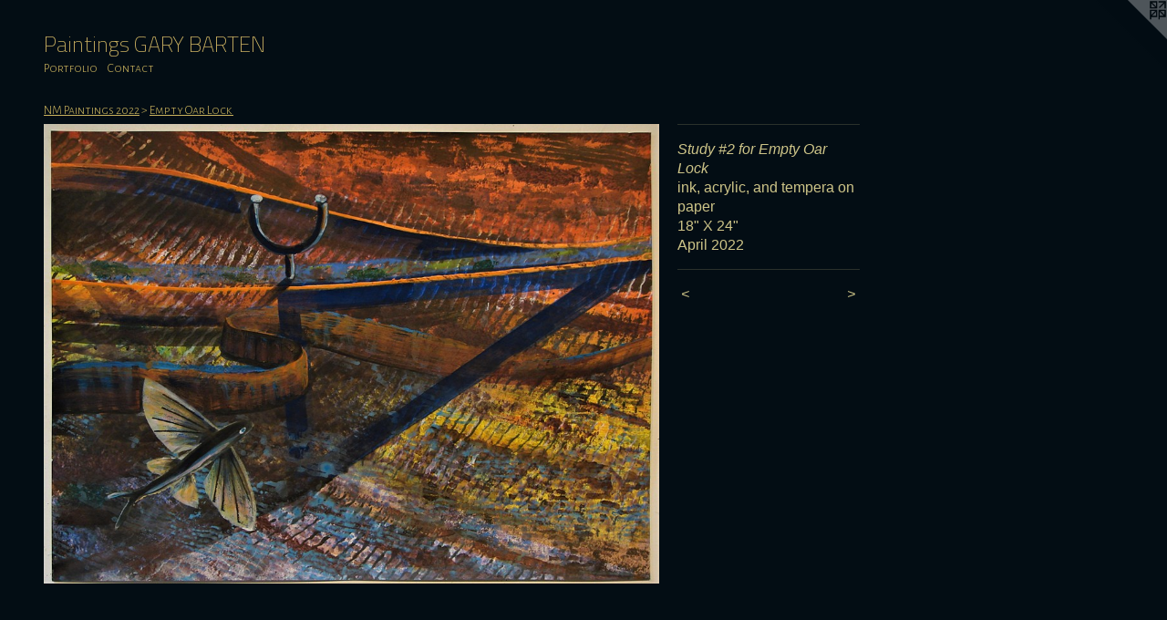

--- FILE ---
content_type: text/html;charset=utf-8
request_url: https://gbarten.com/artwork/5022415-Study%20%232%20for%20Empty%20Oar%20Lock.html
body_size: 8085
content:
<!doctype html><html class="no-js a-image mobile-title-align--center l-flowing has-mobile-menu-icon--left p-artwork has-page-nav mobile-menu-align--center has-wall-text "><head><meta charset="utf-8" /><meta content="IE=edge" http-equiv="X-UA-Compatible" /><meta http-equiv="X-OPP-Site-Id" content="25425" /><meta http-equiv="X-OPP-Revision" content="3611" /><meta http-equiv="X-OPP-Locke-Environment" content="production" /><meta http-equiv="X-OPP-Locke-Release" content="v0.0.141" /><title>Paintings            GARY BARTEN   </title><link rel="canonical" href="https://gbarten.com/artwork/5022415-Study%20%232%20for%20Empty%20Oar%20Lock.html" /><meta content="website" property="og:type" /><meta property="og:url" content="https://gbarten.com/artwork/5022415-Study%20%232%20for%20Empty%20Oar%20Lock.html" /><meta property="og:title" content="Study #2 for Empty Oar Lock" /><meta content="width=device-width, initial-scale=1" name="viewport" /><link type="text/css" rel="stylesheet" href="//cdnjs.cloudflare.com/ajax/libs/normalize/3.0.2/normalize.min.css" /><link type="text/css" rel="stylesheet" media="only all" href="//maxcdn.bootstrapcdn.com/font-awesome/4.3.0/css/font-awesome.min.css" /><link type="text/css" rel="stylesheet" media="not all and (min-device-width: 600px) and (min-device-height: 600px)" href="/release/locke/production/v0.0.141/css/small.css" /><link type="text/css" rel="stylesheet" media="only all and (min-device-width: 600px) and (min-device-height: 600px)" href="/release/locke/production/v0.0.141/css/large-flowing.css" /><link type="text/css" rel="stylesheet" media="not all and (min-device-width: 600px) and (min-device-height: 600px)" href="/r17672015290000003611/css/small-site.css" /><link type="text/css" rel="stylesheet" media="only all and (min-device-width: 600px) and (min-device-height: 600px)" href="/r17672015290000003611/css/large-site.css" /><link type="text/css" rel="stylesheet" media="only all and (min-device-width: 600px) and (min-device-height: 600px)" href="//fonts.googleapis.com/css?family=Alegreya+Sans+SC:300" /><link type="text/css" rel="stylesheet" media="only all and (min-device-width: 600px) and (min-device-height: 600px)" href="//fonts.googleapis.com/css?family=Titillium+Web:200" /><link type="text/css" rel="stylesheet" media="not all and (min-device-width: 600px) and (min-device-height: 600px)" href="//fonts.googleapis.com/css?family=Alegreya+Sans+SC:300&amp;text=MENUHomePrtfliCnac" /><link type="text/css" rel="stylesheet" media="not all and (min-device-width: 600px) and (min-device-height: 600px)" href="//fonts.googleapis.com/css?family=Titillium+Web:200&amp;text=Paintgs%20GARYBTEN" /><script>window.OPP = window.OPP || {};
OPP.modernMQ = 'only all';
OPP.smallMQ = 'not all and (min-device-width: 600px) and (min-device-height: 600px)';
OPP.largeMQ = 'only all and (min-device-width: 600px) and (min-device-height: 600px)';
OPP.downURI = '/x/4/2/5/25425/.down';
OPP.gracePeriodURI = '/x/4/2/5/25425/.grace_period';
OPP.imgL = function (img) {
  !window.lazySizes && img.onerror();
};
OPP.imgE = function (img) {
  img.onerror = img.onload = null;
  img.src = img.getAttribute('data-src');
  //img.srcset = img.getAttribute('data-srcset');
};</script><script src="/release/locke/production/v0.0.141/js/modernizr.js"></script><script src="/release/locke/production/v0.0.141/js/masonry.js"></script><script src="/release/locke/production/v0.0.141/js/respimage.js"></script><script src="/release/locke/production/v0.0.141/js/ls.aspectratio.js"></script><script src="/release/locke/production/v0.0.141/js/lazysizes.js"></script><script src="/release/locke/production/v0.0.141/js/large.js"></script><script src="/release/locke/production/v0.0.141/js/hammer.js"></script><script>if (!Modernizr.mq('only all')) { document.write('<link type="text/css" rel="stylesheet" href="/release/locke/production/v0.0.141/css/minimal.css">') }</script><style>.media-max-width {
  display: block;
}

@media (min-height: 2580px) {

  .media-max-width {
    max-width: 2417.0px;
  }

}

@media (max-height: 2580px) {

  .media-max-width {
    max-width: 93.68217054263566vh;
  }

}</style></head><body><a class=" logo hidden--small" href="http://otherpeoplespixels.com/ref/gbarten.com" title="Website by OtherPeoplesPixels" target="_blank"></a><header id="header"><a class=" site-title" href="/home.html"><span class=" site-title-text u-break-word">Paintings            GARY BARTEN   </span><div class=" site-title-media"></div></a><a id="mobile-menu-icon" class="mobile-menu-icon hidden--no-js hidden--large"><svg viewBox="0 0 21 17" width="21" height="17" fill="currentColor"><rect x="0" y="0" width="21" height="3" rx="0"></rect><rect x="0" y="7" width="21" height="3" rx="0"></rect><rect x="0" y="14" width="21" height="3" rx="0"></rect></svg></a></header><nav class=" hidden--large"><ul class=" site-nav"><li class="nav-item nav-home "><a class="nav-link " href="/home.html">Home</a></li><li class="nav-item expanded nav-museum "><a class="nav-link " href="/section/198679.html">Portfolio</a><ul><li class="nav-item expanded nav-museum "><a class="nav-link " href="/section/537518-PAINTINGS%202025.html">PAINTINGS 2025</a><ul><li class="nav-gallery nav-item "><a class="nav-link " href="/section/545822-Crash%20Back%20%28Crashing%20Backwards%29.html">Crash Back (Crashing Backwards)</a></li><li class="nav-gallery nav-item "><a class="nav-link " href="/section/545107-Frays%20These%20Days.html">Frays These Days</a></li><li class="nav-gallery nav-item "><a class="nav-link " href="/section/544359-Lens%20of%20Intermittent%20Chance.html">Lens of Intermittent Chance</a></li><li class="nav-gallery nav-item "><a class="nav-link " href="/section/543039-Lens%20Frescos.html">Lens Frescos</a></li><li class="nav-gallery nav-item "><a class="nav-link " href="/section/541635-Lachesis%20Now%20and%20Then.html">Lachesis Now and Then</a></li><li class="nav-gallery nav-item "><a class="nav-link " href="/section/540053-Time%20Pieces%20-%20Now%20%2f%20Then%20%2f%20When.html">Time Pieces - Now / Then / When</a></li><li class="nav-gallery nav-item "><a class="nav-link " href="/section/537519-Please%20Exit%20on%20Foot.html">Please Exit on Foot</a></li></ul></li><li class="nav-item expanded nav-museum "><a class="nav-link " href="/section/528454-Paintings%202024.html">Paintings 2024</a><ul><li class="nav-gallery nav-item "><a class="nav-link " href="/section/532681-Born%20into%20a%20Distant%20Complaint.html">Born into a Distant Complaint</a></li><li class="nav-gallery nav-item "><a class="nav-link " href="/section/530708-Wanders%20a%20Path%20of%20Spiritual%20Ambition.html">Wanders a Path of Spiritual Ambition</a></li><li class="nav-gallery nav-item "><a class="nav-link " href="/section/529158-Until%20They%20Stopped%20Dreaming%20-%20%28Three%20Elegies%29.html">Until They Stopped Dreaming - (Three Elegies)</a></li><li class="nav-gallery nav-item "><a class="nav-link " href="/section/528455-Lived%20Cover%20to%20Cover%20Beside%20a%20Heavy%20Hill.html">Lived Cover to Cover Beside a Heavy Hill</a></li></ul></li><li class="nav-item expanded nav-museum "><a class="nav-link " href="/section/519547-NM%20Paintings%202023.html">NM Paintings 2023</a><ul><li class="nav-gallery nav-item "><a class="nav-link " href="/section/526619-Clock%20Shaped%20Like%20a%20Book%20with%20Tree%20Rings%20Inside.html">Clock Shaped Like a Book with Tree Rings Inside</a></li><li class="nav-gallery nav-item "><a class="nav-link " href="/section/525549-Legacy.html">Legacy</a></li><li class="nav-gallery nav-item "><a class="nav-link " href="/section/524531-Riddles.html">Riddles</a></li><li class="nav-gallery nav-item "><a class="nav-link " href="/section/523242-The%20Hole%20in%20the%20Road.html">The Hole in the Road</a></li><li class="nav-gallery nav-item "><a class="nav-link " href="/section/522756-Between%20the%20Familiar%20and%20the%20Unfamiliar.html">Between the Familiar and the Unfamiliar</a></li><li class="nav-gallery nav-item "><a class="nav-link " href="/section/521901-Babel%20Vortex.html">Babel Vortex</a></li><li class="nav-gallery nav-item "><a class="nav-link " href="/section/520312-Windows%20in%20the%20Weave.html">Windows in the Weave</a></li><li class="nav-gallery nav-item "><a class="nav-link " href="/section/519548-New%20Year%27s%20Loom.html">New Year's Loom</a></li></ul></li><li class="nav-item expanded nav-museum "><a class="nav-link " href="/section/510466-NM%20Paintings%202022.html">NM Paintings 2022</a><ul><li class="nav-gallery nav-item expanded "><a class="nav-link " href="/section/518053-First%20Light%20.html">First Light </a></li><li class="nav-gallery nav-item expanded "><a class="nav-link " href="/section/517151-Belonging%20To.html">Belonging To</a></li><li class="nav-gallery nav-item expanded "><a class="nav-link " href="/section/516254-Vita%20Longa.html">Vita Longa</a></li><li class="nav-gallery nav-item expanded "><a class="nav-link " href="/section/515440-RE%2fmind%2fER.html">RE/mind/ER</a></li><li class="nav-gallery nav-item expanded "><a class="nav-link " href="/section/514352-Just%20Visiting.html">Just Visiting</a></li><li class="nav-gallery nav-item expanded "><a class="nav-link " href="/section/513838-Our%20Momentary%20Metering.html">Our Momentary Metering</a></li><li class="nav-gallery nav-item expanded "><a class="nav-link " href="/section/513295-Time%20Piloting.html">Time Piloting</a></li><li class="nav-gallery nav-item expanded "><a class="selected nav-link " href="/section/512417-Empty%20Oar%20Lock%20.html">Empty Oar Lock </a></li><li class="nav-gallery nav-item expanded "><a class="nav-link " href="/section/512015-Unscheduled%20Departures.html">Unscheduled Departures</a></li><li class="nav-gallery nav-item expanded "><a class="nav-link " href="/section/511491-Memory%27s%20Timing%20Belt.html">Memory's Timing Belt</a></li><li class="nav-gallery nav-item expanded "><a class="nav-link " href="/section/511324-FOCUS.html">FOCUS</a></li><li class="nav-gallery nav-item expanded "><a class="nav-link " href="/section/510874-Atropos%20Street.html">Atropos Street</a></li><li class="nav-gallery nav-item expanded "><a class="nav-link " href="/section/509992-Wizeners%27%20Words.html">Wizeners' Words</a></li><li class="nav-gallery nav-item expanded "><a class="nav-link " href="/section/510467-Fire%20in%20the%20Hole%20.html">Fire in the Hole </a></li></ul></li><li class="nav-item expanded nav-museum "><a class="nav-link " href="/section/499946-NM%20Paintings%202021.html">NM Paintings 2021</a><ul><li class="nav-gallery nav-item "><a class="nav-link " href="/section/509281-Time%20Code%20.html">Time Code </a></li><li class="nav-gallery nav-item "><a class="nav-link " href="/section/508662-Wobbling%20Redoubt%20of%20Doubt.html">Wobbling Redoubt of Doubt</a></li><li class="nav-gallery nav-item "><a class="nav-link " href="/section/507993-See%20Saw%20Crossing%20.html">See Saw Crossing </a></li><li class="nav-gallery nav-item "><a class="nav-link " href="/section/507559-Look%2c%20Before%20%2e%2e%2e.html">Look, Before ...</a></li><li class="nav-gallery nav-item "><a class="nav-link " href="/section/506992-Wait%20For%20It%20.html">Wait For It </a></li><li class="nav-gallery nav-item "><a class="nav-link " href="/section/506515-Are%20We%20There%20Yet%3f.html">Are We There Yet?</a></li><li class="nav-gallery nav-item "><a class="nav-link " href="/section/506147-Iron%20Key%20of%20Judgement.html">Iron Key of Judgement</a></li><li class="nav-gallery nav-item "><a class="nav-link " href="/section/505645-Cathedral%20of%20Instinct%20.html">Cathedral of Instinct </a></li><li class="nav-gallery nav-item "><a class="nav-link " href="/section/505441-Caught%20Up%20With.html">Caught Up With</a></li><li class="nav-gallery nav-item "><a class="nav-link " href="/section/505210-An%20Echo%20From%20the%20Crucible.html">An Echo From the Crucible</a></li><li class="nav-gallery nav-item "><a class="nav-link " href="/section/504650-In%20the%20Prop%20Wash%20of%20Telescoping%20Years%20.html">In the Prop Wash of Telescoping Years </a></li><li class="nav-gallery nav-item "><a class="nav-link " href="/section/504352-Lighthouses%20Against%20Inexperience.html">Lighthouses Against Inexperience</a></li><li class="nav-gallery nav-item "><a class="nav-link " href="/section/504011-Barn%20Star%20Above%20the%20Shadows%20of%20Time.html">Barn Star Above the Shadows of Time</a></li><li class="nav-gallery nav-item "><a class="nav-link " href="/section/503434-Basho%27s%20Northern%20War%20Hymn.html">Basho's Northern War Hymn</a></li><li class="nav-gallery nav-item "><a class="nav-link " href="/section/502959-Impatient%20Compassion%20in%20the%20Theatre%20of%20Time.html">Impatient Compassion in the Theatre of Time</a></li><li class="nav-gallery nav-item "><a class="nav-link " href="/section/502326-Time%20Capsules.html">Time Capsules</a></li><li class="nav-gallery nav-item "><a class="nav-link " href="/section/501911-The%20River%20Trees.html">The River Trees</a></li><li class="nav-gallery nav-item "><a class="nav-link " href="/section/501246-Gliding%20Silently%20Into%20a%20Million%20Pieces.html">Gliding Silently Into a Million Pieces</a></li><li class="nav-gallery nav-item "><a class="nav-link " href="/section/500851-Wanders%20Beyond%20the%20Realm%20of%20Collapsing%20Thought.html">Wanders Beyond the Realm of Collapsing Thought</a></li><li class="nav-gallery nav-item "><a class="nav-link " href="/section/500360-New%20Year%27s%20Bridge%2020-21.html">New Year's Bridge 20-21</a></li><li class="nav-gallery nav-item "><a class="nav-link " href="/section/499948-Introduction%20to%20Impatient%20Navigation.html">Introduction to Impatient Navigation</a></li></ul></li><li class="nav-item expanded nav-museum "><a class="nav-link " href="/section/487418-NM%20Paintings%202020.html">NM Paintings 2020</a><ul><li class="nav-gallery nav-item "><a class="nav-link " href="/section/499589-Faraway%20Hills%20%2f%20Distant%20Plans%20.html">Faraway Hills / Distant Plans </a></li><li class="nav-gallery nav-item "><a class="nav-link " href="/section/499154-Aftermath%20to%20Advent%20to%20Aftermath%20%2e%2e%2e.html">Aftermath to Advent to Aftermath ...</a></li><li class="nav-gallery nav-item "><a class="nav-link " href="/section/498749-Chapters%20of%20a%20Storied%20Oblivion.html">Chapters of a Storied Oblivion</a></li><li class="nav-gallery nav-item "><a class="nav-link " href="/section/498112-Counting%20to%20Ten%20%28thousand%29.html">Counting to Ten (thousand)</a></li><li class="nav-gallery nav-item "><a class="nav-link " href="/section/497540-Layers%20Beyond%20Our%20Beliefs.html">Layers Beyond Our Beliefs</a></li><li class="nav-gallery nav-item "><a class="nav-link " href="/section/497089-Revisiting%20Disappointment%27s%20Junkyard.html">Revisiting Disappointment's Junkyard</a></li><li class="nav-gallery nav-item "><a class="nav-link " href="/section/496573-Unclaimed%20Observatory%20Reclaimed.html">Unclaimed Observatory Reclaimed</a></li><li class="nav-gallery nav-item "><a class="nav-link " href="/section/496194-Opened%20Enclosures.html">Opened Enclosures</a></li><li class="nav-gallery nav-item "><a class="nav-link " href="/section/495792-You%20Follow%20Yourself%20.html">You Follow Yourself </a></li><li class="nav-gallery nav-item "><a class="nav-link " href="/section/495427-SOUVENIR.html">SOUVENIR</a></li><li class="nav-gallery nav-item "><a class="nav-link " href="/section/494897-Telescoping%20Years.html">Telescoping Years</a></li><li class="nav-gallery nav-item "><a class="nav-link " href="/section/494223-The%20Sun%20is%20a%20Migrating%20Eye%20.html">The Sun is a Migrating Eye </a></li><li class="nav-gallery nav-item "><a class="nav-link " href="/section/493808-Looks%20Past%20Razed%20Plans%20Past%20Looks.html">Looks Past Razed Plans Past Looks</a></li><li class="nav-gallery nav-item "><a class="nav-link " href="/section/493361-A%20Chrysalis.html">A Chrysalis</a></li><li class="nav-gallery nav-item "><a class="nav-link " href="/section/492946-House%20of%20Fortune.html">House of Fortune</a></li><li class="nav-gallery nav-item "><a class="nav-link " href="/section/492440-IDEALAND.html">IDEALAND</a></li><li class="nav-gallery nav-item "><a class="nav-link " href="/section/491836-Candle%20Hat%20Search.html">Candle Hat Search</a></li><li class="nav-gallery nav-item "><a class="nav-link " href="/section/491231-The%20Spring%20Machine.html">The Spring Machine</a></li><li class="nav-gallery nav-item "><a class="nav-link " href="/section/490785-Mirror%20of%20the%20Unknown.html">Mirror of the Unknown</a></li><li class="nav-gallery nav-item "><a class="nav-link " href="/section/490350-The%20Tears%20of%20Wild%20Birds.html">The Tears of Wild Birds</a></li><li class="nav-gallery nav-item "><a class="nav-link " href="/section/490014-Nothing%20From%20Nowhere%20Again.html">Nothing From Nowhere Again</a></li><li class="nav-gallery nav-item "><a class="nav-link " href="/section/489406-Spring%20Signals.html">Spring Signals</a></li><li class="nav-gallery nav-item "><a class="nav-link " href="/section/488982-Utility%20of%20Reflection%20.html">Utility of Reflection </a></li><li class="nav-gallery nav-item "><a class="nav-link " href="/section/487981-Bridge%20Out%20.html">Bridge Out </a></li><li class="nav-gallery nav-item "><a class="nav-link " href="/section/487419-Winter%20Houses%20for%20Sheltering%20Moths.html">Winter Houses for Sheltering Moths</a></li></ul></li><li class="nav-item expanded nav-museum "><a class="nav-link " href="/section/475317-NM%20Paintings%202019.html">NM Paintings 2019</a><ul><li class="nav-gallery nav-item "><a class="nav-link " href="/section/486704-Endless%20Waterfall.html">Endless Waterfall</a></li><li class="nav-gallery nav-item "><a class="nav-link " href="/section/486252-DESCENDANT.html">DESCENDANT</a></li><li class="nav-gallery nav-item "><a class="nav-link " href="/section/485813-Provisions%20for%20an%20Archive.html">Provisions for an Archive</a></li><li class="nav-gallery nav-item "><a class="nav-link " href="/section/485047-Waiting%20for%20a%20Monument.html">Waiting for a Monument</a></li><li class="nav-gallery nav-item "><a class="nav-link " href="/section/483430-NANO%20DANCE.html">NANO DANCE</a></li><li class="nav-gallery nav-item "><a class="nav-link " href="/section/480766-Mountain%20Afterimage.html">Mountain Afterimage</a></li><li class="nav-gallery nav-item "><a class="nav-link " href="/section/480166-THOUGHT.html">THOUGHT</a></li><li class="nav-gallery nav-item "><a class="nav-link " href="/section/479668-Generation%20of%20%28Silent%29%20Spring.html">Generation of (Silent) Spring</a></li><li class="nav-gallery nav-item "><a class="nav-link " href="/section/479186-Seizes%20the%20Beginning%20-%20Sees%20the%20End.html">Seizes the Beginning - Sees the End</a></li><li class="nav-gallery nav-item "><a class="nav-link " href="/section/477647-Spring%20Strands%20in%20Snow.html">Spring Strands in Snow</a></li><li class="nav-gallery nav-item "><a class="nav-link " href="/section/476760-Life%20Power%20Chain.html">Life Power Chain</a></li><li class="nav-gallery nav-item "><a class="nav-link " href="/section/476352-Radiant%20Obscurity.html">Radiant Obscurity</a></li><li class="nav-gallery nav-item "><a class="nav-link " href="/section/475912-Reconciled%20to%20%2e%2e%2e.html">Reconciled to ...</a></li><li class="nav-gallery nav-item "><a class="nav-link " href="/section/475347-Main%20Rag%20Annual%20%28Act%20Curtains%20for%20the%20New%20Year%202019%29.html">Main Rag Annual (Act Curtains for the New Year 2019)</a></li></ul></li><li class="nav-item expanded nav-museum "><a class="nav-link " href="/section/463326-NM%20Paintings%202018.html">NM Paintings 2018</a><ul><li class="nav-gallery nav-item "><a class="nav-link " href="/section/475033-Full%20Cold%20Moon.html">Full Cold Moon</a></li><li class="nav-gallery nav-item "><a class="nav-link " href="/section/474364-Reserved.html">Reserved</a></li><li class="nav-gallery nav-item "><a class="nav-link " href="/section/473964-Kingdom%20Undone.html">Kingdom Undone</a></li><li class="nav-gallery nav-item "><a class="nav-link " href="/section/473460-Windows%20Towards%20Winter.html">Windows Towards Winter</a></li><li class="nav-gallery nav-item "><a class="nav-link " href="/section/471950-Autumn%27s%20Weave%20Leaving.html">Autumn's Weave Leaving</a></li><li class="nav-gallery nav-item "><a class="nav-link " href="/section/471132-Interludes.html">Interludes</a></li><li class="nav-gallery nav-item "><a class="nav-link " href="/section/470629-Canyon%20Passages%20-%20Rain%20Razed%20Ruin.html">Canyon Passages - Rain Razed Ruin</a></li><li class="nav-gallery nav-item "><a class="nav-link " href="/section/469732-Summer%20Knowledge.html">Summer Knowledge</a></li><li class="nav-gallery nav-item "><a class="nav-link " href="/section/466699-Winter%20Fails%20%2e%2e%2e%20then%20Flowers.html">Winter Fails ... then Flowers</a></li><li class="nav-gallery nav-item "><a class="nav-link " href="/section/466248-Spring%20Valley.html">Spring Valley</a></li><li class="nav-gallery nav-item "><a class="nav-link " href="/section/464941-Tracking%20%7bAway-Towards%7d.html">Tracking {Away-Towards}</a></li><li class="nav-gallery nav-item "><a class="nav-link " href="/section/464153-Blowing%20Smoke%20Rings%20at%20a%20Sundial.html">Blowing Smoke Rings at a Sundial</a></li><li class="nav-gallery nav-item "><a class="nav-link " href="/section/463501-Whistling%20in%20the%20Windy%20Dark.html">Whistling in the Windy Dark</a></li><li class="nav-gallery nav-item "><a class="nav-link " href="/section/463048-Behind%20Each%20Curtain%20%2e%2e%2e.html">Behind Each Curtain ...</a></li><li class="nav-gallery nav-item "><a class="nav-link " href="/section/462671-Spindle%20Whorl%20-%20Terra%20Gyro%20%28History%20Before%20and%20After%20Beckman%29.html">Spindle Whorl - Terra Gyro 
(History Before and After Beckman)</a></li><li class="nav-gallery nav-item "><a class="nav-link " href="/section/461463-New%20Year%27s%20Bridge.html">New Year's Bridge</a></li></ul></li><li class="nav-item expanded nav-museum "><a class="nav-link " href="/section/442938-ZIA%20-%20new%20paintings%20done%20in%20New%20Mexico.html">ZIA - new paintings done in New Mexico</a><ul><li class="nav-gallery nav-item "><a class="nav-link " href="/section/460944-Winters%20Gate%20.html">Winters Gate </a></li><li class="nav-gallery nav-item "><a class="nav-link " href="/section/460058-Small%20Fall%20Seed%20Storm.html">Small Fall Seed Storm</a></li><li class="nav-gallery nav-item "><a class="nav-link " href="/section/459108-Rodia%20Arcade%20%2f%20Natura%20Rotam.html">Rodia Arcade / Natura Rotam</a></li><li class="nav-gallery nav-item "><a class="nav-link " href="/section/458504-Autumn%20Exiles%20%28cricket%20paintings%29.html">Autumn Exiles (cricket paintings)</a></li><li class="nav-gallery nav-item "><a class="nav-link " href="/section/457959-Moths%20Entering%20Moonlight.html">Moths Entering Moonlight</a></li><li class="nav-gallery nav-item "><a class="nav-link " href="/section/457617-Attempting%20Memory.html">Attempting Memory</a></li><li class="nav-gallery nav-item "><a class="nav-link " href="/section/456818-Understanding%20the%20Other%20.html">Understanding the Other </a></li><li class="nav-gallery nav-item "><a class="nav-link " href="/section/456373-SEPT%202017.html">SEPT 2017</a></li><li class="nav-gallery nav-item "><a class="nav-link " href="/section/455240-AUGUST%202017.html">AUGUST 2017</a></li><li class="nav-gallery nav-item "><a class="nav-link " href="/section/454726-JULY%202017.html">JULY 2017</a></li><li class="nav-gallery nav-item "><a class="nav-link " href="/section/449848-The%20Family%20-%20small%20gouache%20diptychs.html">The Family - small gouache diptychs</a></li><li class="nav-gallery nav-item "><a class="nav-link " href="/section/443166-Classical%20Elements%20%28NM%29.html">Classical Elements (NM)</a></li><li class="nav-gallery nav-item "><a class="nav-link " href="/section/443165-Guardian%20Figures%20appear%20in%20NM.html">Guardian Figures appear in NM</a></li></ul></li><li class="nav-item expanded nav-museum "><a class="nav-link " href="/section/428886-Paintings%20of%20The%20Pageant%20%28for%20Wm%2e%20Blake%20and%20company%29.html">Paintings of The Pageant (for Wm. Blake and company)</a><ul><li class="nav-gallery nav-item "><a class="nav-link " href="/section/428888-Pageant%20Passages.html">Pageant Passages</a></li><li class="nav-gallery nav-item "><a class="nav-link " href="/section/428887-Guardian%20Figures%20-%20Pageant%20Hermes.html">Guardian Figures - Pageant Hermes</a></li></ul></li><li class="nav-gallery nav-item expanded "><a class="nav-link " href="/section/423449-Logos%20Record%20-%20Chapter%20and%20Verse%20Paintings.html">Logos Record - Chapter and Verse Paintings</a></li><li class="nav-gallery nav-item expanded "><a class="nav-link " href="/section/419723-Pralaya%20Record%20%28Dissolution%20Ptgs%20Part%202%29.html">Pralaya Record (Dissolution Ptgs Part 2)</a></li><li class="nav-gallery nav-item expanded "><a class="nav-link " href="/section/418166-Dissolution%20Paintings.html">Dissolution Paintings</a></li><li class="nav-gallery nav-item expanded "><a class="nav-link " href="/section/416001-Ratha%20Wheels.html">Ratha Wheels</a></li><li class="nav-gallery nav-item expanded "><a class="nav-link " href="/section/410278-Bell%20Paintings%20%20%20%20%282015%29.html">Bell Paintings
    (2015)</a></li><li class="nav-gallery nav-item expanded "><a class="nav-link " href="/section/405162-Entrances%20%26%20Exits.html">Entrances &amp; Exits</a></li><li class="nav-gallery nav-item expanded "><a class="nav-link " href="/section/395755-Marsh%20Paintings.html">Marsh Paintings</a></li><li class="nav-gallery nav-item expanded "><a class="nav-link " href="/section/359394-annum%20per%20annum.html">annum per annum</a></li><li class="nav-gallery nav-item expanded "><a class="nav-link " href="/section/376811-Into%20the%20Mountains.html">Into the Mountains</a></li><li class="nav-gallery nav-item expanded "><a class="nav-link " href="/section/332820-Storm%20Windows.html">Storm Windows</a></li><li class="nav-gallery nav-item expanded "><a class="nav-link " href="/section/266077-Grillenwerk.html">Grillenwerk</a></li><li class="nav-gallery nav-item expanded "><a class="nav-link " href="/section/201345-Mineral%20Weather.html">Mineral Weather</a></li><li class="nav-gallery nav-item expanded "><a class="nav-link " href="/section/198861-Falls%20Upon%20Us%20All.html">Falls Upon Us All</a></li><li class="nav-gallery nav-item expanded "><a class="nav-link " href="/section/198939-Aftermath.html">Aftermath</a></li><li class="nav-gallery nav-item expanded "><a class="nav-link " href="/section/198943-Millstones.html">Millstones</a></li><li class="nav-gallery nav-item expanded "><a class="nav-link " href="/section/198949-Some%20History%20Paintings.html">Some History Paintings</a></li><li class="nav-gallery nav-item expanded "><a class="nav-link " href="/section/199047-Yellow%20Umbrella%20Paintings.html">Yellow Umbrella Paintings</a></li><li class="nav-gallery nav-item expanded "><a class="nav-link " href="/section/201208-Models%20of%20the%20Universe.html">Models of the Universe</a></li><li class="nav-gallery nav-item expanded "><a class="nav-link " href="/section/199249-Three%20Fates%20on%20Hope%20Street.html">Three Fates on Hope Street</a></li><li class="nav-gallery nav-item expanded "><a class="nav-link " href="/section/200487-Elemental%20Quartet.html">Elemental Quartet</a></li><li class="nav-gallery nav-item expanded "><a class="nav-link " href="/section/410927-Bell%20Paintings%20%281998%29.html">Bell Paintings (1998)</a></li><li class="nav-gallery nav-item expanded "><a class="nav-link " href="/section/199306-Full%20Circle.html">Full Circle</a></li><li class="nav-gallery nav-item expanded "><a class="nav-link " href="/section/199510-Three%20Fates%20in%20Byrdcliffe.html">Three Fates in Byrdcliffe</a></li><li class="nav-gallery nav-item expanded "><a class="nav-link " href="/artwork/4279811-RESUME.html">More Portfolio</a></li></ul></li><li class="nav-item nav-contact "><a class="nav-link " href="/contact.html">Contact</a></li></ul></nav><div class=" content"><nav class=" hidden--small" id="nav"><header><a class=" site-title" href="/home.html"><span class=" site-title-text u-break-word">Paintings            GARY BARTEN   </span><div class=" site-title-media"></div></a></header><ul class=" site-nav"><li class="nav-item nav-home "><a class="nav-link " href="/home.html">Home</a></li><li class="nav-item expanded nav-museum "><a class="nav-link " href="/section/198679.html">Portfolio</a><ul><li class="nav-item expanded nav-museum "><a class="nav-link " href="/section/537518-PAINTINGS%202025.html">PAINTINGS 2025</a><ul><li class="nav-gallery nav-item "><a class="nav-link " href="/section/545822-Crash%20Back%20%28Crashing%20Backwards%29.html">Crash Back (Crashing Backwards)</a></li><li class="nav-gallery nav-item "><a class="nav-link " href="/section/545107-Frays%20These%20Days.html">Frays These Days</a></li><li class="nav-gallery nav-item "><a class="nav-link " href="/section/544359-Lens%20of%20Intermittent%20Chance.html">Lens of Intermittent Chance</a></li><li class="nav-gallery nav-item "><a class="nav-link " href="/section/543039-Lens%20Frescos.html">Lens Frescos</a></li><li class="nav-gallery nav-item "><a class="nav-link " href="/section/541635-Lachesis%20Now%20and%20Then.html">Lachesis Now and Then</a></li><li class="nav-gallery nav-item "><a class="nav-link " href="/section/540053-Time%20Pieces%20-%20Now%20%2f%20Then%20%2f%20When.html">Time Pieces - Now / Then / When</a></li><li class="nav-gallery nav-item "><a class="nav-link " href="/section/537519-Please%20Exit%20on%20Foot.html">Please Exit on Foot</a></li></ul></li><li class="nav-item expanded nav-museum "><a class="nav-link " href="/section/528454-Paintings%202024.html">Paintings 2024</a><ul><li class="nav-gallery nav-item "><a class="nav-link " href="/section/532681-Born%20into%20a%20Distant%20Complaint.html">Born into a Distant Complaint</a></li><li class="nav-gallery nav-item "><a class="nav-link " href="/section/530708-Wanders%20a%20Path%20of%20Spiritual%20Ambition.html">Wanders a Path of Spiritual Ambition</a></li><li class="nav-gallery nav-item "><a class="nav-link " href="/section/529158-Until%20They%20Stopped%20Dreaming%20-%20%28Three%20Elegies%29.html">Until They Stopped Dreaming - (Three Elegies)</a></li><li class="nav-gallery nav-item "><a class="nav-link " href="/section/528455-Lived%20Cover%20to%20Cover%20Beside%20a%20Heavy%20Hill.html">Lived Cover to Cover Beside a Heavy Hill</a></li></ul></li><li class="nav-item expanded nav-museum "><a class="nav-link " href="/section/519547-NM%20Paintings%202023.html">NM Paintings 2023</a><ul><li class="nav-gallery nav-item "><a class="nav-link " href="/section/526619-Clock%20Shaped%20Like%20a%20Book%20with%20Tree%20Rings%20Inside.html">Clock Shaped Like a Book with Tree Rings Inside</a></li><li class="nav-gallery nav-item "><a class="nav-link " href="/section/525549-Legacy.html">Legacy</a></li><li class="nav-gallery nav-item "><a class="nav-link " href="/section/524531-Riddles.html">Riddles</a></li><li class="nav-gallery nav-item "><a class="nav-link " href="/section/523242-The%20Hole%20in%20the%20Road.html">The Hole in the Road</a></li><li class="nav-gallery nav-item "><a class="nav-link " href="/section/522756-Between%20the%20Familiar%20and%20the%20Unfamiliar.html">Between the Familiar and the Unfamiliar</a></li><li class="nav-gallery nav-item "><a class="nav-link " href="/section/521901-Babel%20Vortex.html">Babel Vortex</a></li><li class="nav-gallery nav-item "><a class="nav-link " href="/section/520312-Windows%20in%20the%20Weave.html">Windows in the Weave</a></li><li class="nav-gallery nav-item "><a class="nav-link " href="/section/519548-New%20Year%27s%20Loom.html">New Year's Loom</a></li></ul></li><li class="nav-item expanded nav-museum "><a class="nav-link " href="/section/510466-NM%20Paintings%202022.html">NM Paintings 2022</a><ul><li class="nav-gallery nav-item expanded "><a class="nav-link " href="/section/518053-First%20Light%20.html">First Light </a></li><li class="nav-gallery nav-item expanded "><a class="nav-link " href="/section/517151-Belonging%20To.html">Belonging To</a></li><li class="nav-gallery nav-item expanded "><a class="nav-link " href="/section/516254-Vita%20Longa.html">Vita Longa</a></li><li class="nav-gallery nav-item expanded "><a class="nav-link " href="/section/515440-RE%2fmind%2fER.html">RE/mind/ER</a></li><li class="nav-gallery nav-item expanded "><a class="nav-link " href="/section/514352-Just%20Visiting.html">Just Visiting</a></li><li class="nav-gallery nav-item expanded "><a class="nav-link " href="/section/513838-Our%20Momentary%20Metering.html">Our Momentary Metering</a></li><li class="nav-gallery nav-item expanded "><a class="nav-link " href="/section/513295-Time%20Piloting.html">Time Piloting</a></li><li class="nav-gallery nav-item expanded "><a class="selected nav-link " href="/section/512417-Empty%20Oar%20Lock%20.html">Empty Oar Lock </a></li><li class="nav-gallery nav-item expanded "><a class="nav-link " href="/section/512015-Unscheduled%20Departures.html">Unscheduled Departures</a></li><li class="nav-gallery nav-item expanded "><a class="nav-link " href="/section/511491-Memory%27s%20Timing%20Belt.html">Memory's Timing Belt</a></li><li class="nav-gallery nav-item expanded "><a class="nav-link " href="/section/511324-FOCUS.html">FOCUS</a></li><li class="nav-gallery nav-item expanded "><a class="nav-link " href="/section/510874-Atropos%20Street.html">Atropos Street</a></li><li class="nav-gallery nav-item expanded "><a class="nav-link " href="/section/509992-Wizeners%27%20Words.html">Wizeners' Words</a></li><li class="nav-gallery nav-item expanded "><a class="nav-link " href="/section/510467-Fire%20in%20the%20Hole%20.html">Fire in the Hole </a></li></ul></li><li class="nav-item expanded nav-museum "><a class="nav-link " href="/section/499946-NM%20Paintings%202021.html">NM Paintings 2021</a><ul><li class="nav-gallery nav-item "><a class="nav-link " href="/section/509281-Time%20Code%20.html">Time Code </a></li><li class="nav-gallery nav-item "><a class="nav-link " href="/section/508662-Wobbling%20Redoubt%20of%20Doubt.html">Wobbling Redoubt of Doubt</a></li><li class="nav-gallery nav-item "><a class="nav-link " href="/section/507993-See%20Saw%20Crossing%20.html">See Saw Crossing </a></li><li class="nav-gallery nav-item "><a class="nav-link " href="/section/507559-Look%2c%20Before%20%2e%2e%2e.html">Look, Before ...</a></li><li class="nav-gallery nav-item "><a class="nav-link " href="/section/506992-Wait%20For%20It%20.html">Wait For It </a></li><li class="nav-gallery nav-item "><a class="nav-link " href="/section/506515-Are%20We%20There%20Yet%3f.html">Are We There Yet?</a></li><li class="nav-gallery nav-item "><a class="nav-link " href="/section/506147-Iron%20Key%20of%20Judgement.html">Iron Key of Judgement</a></li><li class="nav-gallery nav-item "><a class="nav-link " href="/section/505645-Cathedral%20of%20Instinct%20.html">Cathedral of Instinct </a></li><li class="nav-gallery nav-item "><a class="nav-link " href="/section/505441-Caught%20Up%20With.html">Caught Up With</a></li><li class="nav-gallery nav-item "><a class="nav-link " href="/section/505210-An%20Echo%20From%20the%20Crucible.html">An Echo From the Crucible</a></li><li class="nav-gallery nav-item "><a class="nav-link " href="/section/504650-In%20the%20Prop%20Wash%20of%20Telescoping%20Years%20.html">In the Prop Wash of Telescoping Years </a></li><li class="nav-gallery nav-item "><a class="nav-link " href="/section/504352-Lighthouses%20Against%20Inexperience.html">Lighthouses Against Inexperience</a></li><li class="nav-gallery nav-item "><a class="nav-link " href="/section/504011-Barn%20Star%20Above%20the%20Shadows%20of%20Time.html">Barn Star Above the Shadows of Time</a></li><li class="nav-gallery nav-item "><a class="nav-link " href="/section/503434-Basho%27s%20Northern%20War%20Hymn.html">Basho's Northern War Hymn</a></li><li class="nav-gallery nav-item "><a class="nav-link " href="/section/502959-Impatient%20Compassion%20in%20the%20Theatre%20of%20Time.html">Impatient Compassion in the Theatre of Time</a></li><li class="nav-gallery nav-item "><a class="nav-link " href="/section/502326-Time%20Capsules.html">Time Capsules</a></li><li class="nav-gallery nav-item "><a class="nav-link " href="/section/501911-The%20River%20Trees.html">The River Trees</a></li><li class="nav-gallery nav-item "><a class="nav-link " href="/section/501246-Gliding%20Silently%20Into%20a%20Million%20Pieces.html">Gliding Silently Into a Million Pieces</a></li><li class="nav-gallery nav-item "><a class="nav-link " href="/section/500851-Wanders%20Beyond%20the%20Realm%20of%20Collapsing%20Thought.html">Wanders Beyond the Realm of Collapsing Thought</a></li><li class="nav-gallery nav-item "><a class="nav-link " href="/section/500360-New%20Year%27s%20Bridge%2020-21.html">New Year's Bridge 20-21</a></li><li class="nav-gallery nav-item "><a class="nav-link " href="/section/499948-Introduction%20to%20Impatient%20Navigation.html">Introduction to Impatient Navigation</a></li></ul></li><li class="nav-item expanded nav-museum "><a class="nav-link " href="/section/487418-NM%20Paintings%202020.html">NM Paintings 2020</a><ul><li class="nav-gallery nav-item "><a class="nav-link " href="/section/499589-Faraway%20Hills%20%2f%20Distant%20Plans%20.html">Faraway Hills / Distant Plans </a></li><li class="nav-gallery nav-item "><a class="nav-link " href="/section/499154-Aftermath%20to%20Advent%20to%20Aftermath%20%2e%2e%2e.html">Aftermath to Advent to Aftermath ...</a></li><li class="nav-gallery nav-item "><a class="nav-link " href="/section/498749-Chapters%20of%20a%20Storied%20Oblivion.html">Chapters of a Storied Oblivion</a></li><li class="nav-gallery nav-item "><a class="nav-link " href="/section/498112-Counting%20to%20Ten%20%28thousand%29.html">Counting to Ten (thousand)</a></li><li class="nav-gallery nav-item "><a class="nav-link " href="/section/497540-Layers%20Beyond%20Our%20Beliefs.html">Layers Beyond Our Beliefs</a></li><li class="nav-gallery nav-item "><a class="nav-link " href="/section/497089-Revisiting%20Disappointment%27s%20Junkyard.html">Revisiting Disappointment's Junkyard</a></li><li class="nav-gallery nav-item "><a class="nav-link " href="/section/496573-Unclaimed%20Observatory%20Reclaimed.html">Unclaimed Observatory Reclaimed</a></li><li class="nav-gallery nav-item "><a class="nav-link " href="/section/496194-Opened%20Enclosures.html">Opened Enclosures</a></li><li class="nav-gallery nav-item "><a class="nav-link " href="/section/495792-You%20Follow%20Yourself%20.html">You Follow Yourself </a></li><li class="nav-gallery nav-item "><a class="nav-link " href="/section/495427-SOUVENIR.html">SOUVENIR</a></li><li class="nav-gallery nav-item "><a class="nav-link " href="/section/494897-Telescoping%20Years.html">Telescoping Years</a></li><li class="nav-gallery nav-item "><a class="nav-link " href="/section/494223-The%20Sun%20is%20a%20Migrating%20Eye%20.html">The Sun is a Migrating Eye </a></li><li class="nav-gallery nav-item "><a class="nav-link " href="/section/493808-Looks%20Past%20Razed%20Plans%20Past%20Looks.html">Looks Past Razed Plans Past Looks</a></li><li class="nav-gallery nav-item "><a class="nav-link " href="/section/493361-A%20Chrysalis.html">A Chrysalis</a></li><li class="nav-gallery nav-item "><a class="nav-link " href="/section/492946-House%20of%20Fortune.html">House of Fortune</a></li><li class="nav-gallery nav-item "><a class="nav-link " href="/section/492440-IDEALAND.html">IDEALAND</a></li><li class="nav-gallery nav-item "><a class="nav-link " href="/section/491836-Candle%20Hat%20Search.html">Candle Hat Search</a></li><li class="nav-gallery nav-item "><a class="nav-link " href="/section/491231-The%20Spring%20Machine.html">The Spring Machine</a></li><li class="nav-gallery nav-item "><a class="nav-link " href="/section/490785-Mirror%20of%20the%20Unknown.html">Mirror of the Unknown</a></li><li class="nav-gallery nav-item "><a class="nav-link " href="/section/490350-The%20Tears%20of%20Wild%20Birds.html">The Tears of Wild Birds</a></li><li class="nav-gallery nav-item "><a class="nav-link " href="/section/490014-Nothing%20From%20Nowhere%20Again.html">Nothing From Nowhere Again</a></li><li class="nav-gallery nav-item "><a class="nav-link " href="/section/489406-Spring%20Signals.html">Spring Signals</a></li><li class="nav-gallery nav-item "><a class="nav-link " href="/section/488982-Utility%20of%20Reflection%20.html">Utility of Reflection </a></li><li class="nav-gallery nav-item "><a class="nav-link " href="/section/487981-Bridge%20Out%20.html">Bridge Out </a></li><li class="nav-gallery nav-item "><a class="nav-link " href="/section/487419-Winter%20Houses%20for%20Sheltering%20Moths.html">Winter Houses for Sheltering Moths</a></li></ul></li><li class="nav-item expanded nav-museum "><a class="nav-link " href="/section/475317-NM%20Paintings%202019.html">NM Paintings 2019</a><ul><li class="nav-gallery nav-item "><a class="nav-link " href="/section/486704-Endless%20Waterfall.html">Endless Waterfall</a></li><li class="nav-gallery nav-item "><a class="nav-link " href="/section/486252-DESCENDANT.html">DESCENDANT</a></li><li class="nav-gallery nav-item "><a class="nav-link " href="/section/485813-Provisions%20for%20an%20Archive.html">Provisions for an Archive</a></li><li class="nav-gallery nav-item "><a class="nav-link " href="/section/485047-Waiting%20for%20a%20Monument.html">Waiting for a Monument</a></li><li class="nav-gallery nav-item "><a class="nav-link " href="/section/483430-NANO%20DANCE.html">NANO DANCE</a></li><li class="nav-gallery nav-item "><a class="nav-link " href="/section/480766-Mountain%20Afterimage.html">Mountain Afterimage</a></li><li class="nav-gallery nav-item "><a class="nav-link " href="/section/480166-THOUGHT.html">THOUGHT</a></li><li class="nav-gallery nav-item "><a class="nav-link " href="/section/479668-Generation%20of%20%28Silent%29%20Spring.html">Generation of (Silent) Spring</a></li><li class="nav-gallery nav-item "><a class="nav-link " href="/section/479186-Seizes%20the%20Beginning%20-%20Sees%20the%20End.html">Seizes the Beginning - Sees the End</a></li><li class="nav-gallery nav-item "><a class="nav-link " href="/section/477647-Spring%20Strands%20in%20Snow.html">Spring Strands in Snow</a></li><li class="nav-gallery nav-item "><a class="nav-link " href="/section/476760-Life%20Power%20Chain.html">Life Power Chain</a></li><li class="nav-gallery nav-item "><a class="nav-link " href="/section/476352-Radiant%20Obscurity.html">Radiant Obscurity</a></li><li class="nav-gallery nav-item "><a class="nav-link " href="/section/475912-Reconciled%20to%20%2e%2e%2e.html">Reconciled to ...</a></li><li class="nav-gallery nav-item "><a class="nav-link " href="/section/475347-Main%20Rag%20Annual%20%28Act%20Curtains%20for%20the%20New%20Year%202019%29.html">Main Rag Annual (Act Curtains for the New Year 2019)</a></li></ul></li><li class="nav-item expanded nav-museum "><a class="nav-link " href="/section/463326-NM%20Paintings%202018.html">NM Paintings 2018</a><ul><li class="nav-gallery nav-item "><a class="nav-link " href="/section/475033-Full%20Cold%20Moon.html">Full Cold Moon</a></li><li class="nav-gallery nav-item "><a class="nav-link " href="/section/474364-Reserved.html">Reserved</a></li><li class="nav-gallery nav-item "><a class="nav-link " href="/section/473964-Kingdom%20Undone.html">Kingdom Undone</a></li><li class="nav-gallery nav-item "><a class="nav-link " href="/section/473460-Windows%20Towards%20Winter.html">Windows Towards Winter</a></li><li class="nav-gallery nav-item "><a class="nav-link " href="/section/471950-Autumn%27s%20Weave%20Leaving.html">Autumn's Weave Leaving</a></li><li class="nav-gallery nav-item "><a class="nav-link " href="/section/471132-Interludes.html">Interludes</a></li><li class="nav-gallery nav-item "><a class="nav-link " href="/section/470629-Canyon%20Passages%20-%20Rain%20Razed%20Ruin.html">Canyon Passages - Rain Razed Ruin</a></li><li class="nav-gallery nav-item "><a class="nav-link " href="/section/469732-Summer%20Knowledge.html">Summer Knowledge</a></li><li class="nav-gallery nav-item "><a class="nav-link " href="/section/466699-Winter%20Fails%20%2e%2e%2e%20then%20Flowers.html">Winter Fails ... then Flowers</a></li><li class="nav-gallery nav-item "><a class="nav-link " href="/section/466248-Spring%20Valley.html">Spring Valley</a></li><li class="nav-gallery nav-item "><a class="nav-link " href="/section/464941-Tracking%20%7bAway-Towards%7d.html">Tracking {Away-Towards}</a></li><li class="nav-gallery nav-item "><a class="nav-link " href="/section/464153-Blowing%20Smoke%20Rings%20at%20a%20Sundial.html">Blowing Smoke Rings at a Sundial</a></li><li class="nav-gallery nav-item "><a class="nav-link " href="/section/463501-Whistling%20in%20the%20Windy%20Dark.html">Whistling in the Windy Dark</a></li><li class="nav-gallery nav-item "><a class="nav-link " href="/section/463048-Behind%20Each%20Curtain%20%2e%2e%2e.html">Behind Each Curtain ...</a></li><li class="nav-gallery nav-item "><a class="nav-link " href="/section/462671-Spindle%20Whorl%20-%20Terra%20Gyro%20%28History%20Before%20and%20After%20Beckman%29.html">Spindle Whorl - Terra Gyro 
(History Before and After Beckman)</a></li><li class="nav-gallery nav-item "><a class="nav-link " href="/section/461463-New%20Year%27s%20Bridge.html">New Year's Bridge</a></li></ul></li><li class="nav-item expanded nav-museum "><a class="nav-link " href="/section/442938-ZIA%20-%20new%20paintings%20done%20in%20New%20Mexico.html">ZIA - new paintings done in New Mexico</a><ul><li class="nav-gallery nav-item "><a class="nav-link " href="/section/460944-Winters%20Gate%20.html">Winters Gate </a></li><li class="nav-gallery nav-item "><a class="nav-link " href="/section/460058-Small%20Fall%20Seed%20Storm.html">Small Fall Seed Storm</a></li><li class="nav-gallery nav-item "><a class="nav-link " href="/section/459108-Rodia%20Arcade%20%2f%20Natura%20Rotam.html">Rodia Arcade / Natura Rotam</a></li><li class="nav-gallery nav-item "><a class="nav-link " href="/section/458504-Autumn%20Exiles%20%28cricket%20paintings%29.html">Autumn Exiles (cricket paintings)</a></li><li class="nav-gallery nav-item "><a class="nav-link " href="/section/457959-Moths%20Entering%20Moonlight.html">Moths Entering Moonlight</a></li><li class="nav-gallery nav-item "><a class="nav-link " href="/section/457617-Attempting%20Memory.html">Attempting Memory</a></li><li class="nav-gallery nav-item "><a class="nav-link " href="/section/456818-Understanding%20the%20Other%20.html">Understanding the Other </a></li><li class="nav-gallery nav-item "><a class="nav-link " href="/section/456373-SEPT%202017.html">SEPT 2017</a></li><li class="nav-gallery nav-item "><a class="nav-link " href="/section/455240-AUGUST%202017.html">AUGUST 2017</a></li><li class="nav-gallery nav-item "><a class="nav-link " href="/section/454726-JULY%202017.html">JULY 2017</a></li><li class="nav-gallery nav-item "><a class="nav-link " href="/section/449848-The%20Family%20-%20small%20gouache%20diptychs.html">The Family - small gouache diptychs</a></li><li class="nav-gallery nav-item "><a class="nav-link " href="/section/443166-Classical%20Elements%20%28NM%29.html">Classical Elements (NM)</a></li><li class="nav-gallery nav-item "><a class="nav-link " href="/section/443165-Guardian%20Figures%20appear%20in%20NM.html">Guardian Figures appear in NM</a></li></ul></li><li class="nav-item expanded nav-museum "><a class="nav-link " href="/section/428886-Paintings%20of%20The%20Pageant%20%28for%20Wm%2e%20Blake%20and%20company%29.html">Paintings of The Pageant (for Wm. Blake and company)</a><ul><li class="nav-gallery nav-item "><a class="nav-link " href="/section/428888-Pageant%20Passages.html">Pageant Passages</a></li><li class="nav-gallery nav-item "><a class="nav-link " href="/section/428887-Guardian%20Figures%20-%20Pageant%20Hermes.html">Guardian Figures - Pageant Hermes</a></li></ul></li><li class="nav-gallery nav-item expanded "><a class="nav-link " href="/section/423449-Logos%20Record%20-%20Chapter%20and%20Verse%20Paintings.html">Logos Record - Chapter and Verse Paintings</a></li><li class="nav-gallery nav-item expanded "><a class="nav-link " href="/section/419723-Pralaya%20Record%20%28Dissolution%20Ptgs%20Part%202%29.html">Pralaya Record (Dissolution Ptgs Part 2)</a></li><li class="nav-gallery nav-item expanded "><a class="nav-link " href="/section/418166-Dissolution%20Paintings.html">Dissolution Paintings</a></li><li class="nav-gallery nav-item expanded "><a class="nav-link " href="/section/416001-Ratha%20Wheels.html">Ratha Wheels</a></li><li class="nav-gallery nav-item expanded "><a class="nav-link " href="/section/410278-Bell%20Paintings%20%20%20%20%282015%29.html">Bell Paintings
    (2015)</a></li><li class="nav-gallery nav-item expanded "><a class="nav-link " href="/section/405162-Entrances%20%26%20Exits.html">Entrances &amp; Exits</a></li><li class="nav-gallery nav-item expanded "><a class="nav-link " href="/section/395755-Marsh%20Paintings.html">Marsh Paintings</a></li><li class="nav-gallery nav-item expanded "><a class="nav-link " href="/section/359394-annum%20per%20annum.html">annum per annum</a></li><li class="nav-gallery nav-item expanded "><a class="nav-link " href="/section/376811-Into%20the%20Mountains.html">Into the Mountains</a></li><li class="nav-gallery nav-item expanded "><a class="nav-link " href="/section/332820-Storm%20Windows.html">Storm Windows</a></li><li class="nav-gallery nav-item expanded "><a class="nav-link " href="/section/266077-Grillenwerk.html">Grillenwerk</a></li><li class="nav-gallery nav-item expanded "><a class="nav-link " href="/section/201345-Mineral%20Weather.html">Mineral Weather</a></li><li class="nav-gallery nav-item expanded "><a class="nav-link " href="/section/198861-Falls%20Upon%20Us%20All.html">Falls Upon Us All</a></li><li class="nav-gallery nav-item expanded "><a class="nav-link " href="/section/198939-Aftermath.html">Aftermath</a></li><li class="nav-gallery nav-item expanded "><a class="nav-link " href="/section/198943-Millstones.html">Millstones</a></li><li class="nav-gallery nav-item expanded "><a class="nav-link " href="/section/198949-Some%20History%20Paintings.html">Some History Paintings</a></li><li class="nav-gallery nav-item expanded "><a class="nav-link " href="/section/199047-Yellow%20Umbrella%20Paintings.html">Yellow Umbrella Paintings</a></li><li class="nav-gallery nav-item expanded "><a class="nav-link " href="/section/201208-Models%20of%20the%20Universe.html">Models of the Universe</a></li><li class="nav-gallery nav-item expanded "><a class="nav-link " href="/section/199249-Three%20Fates%20on%20Hope%20Street.html">Three Fates on Hope Street</a></li><li class="nav-gallery nav-item expanded "><a class="nav-link " href="/section/200487-Elemental%20Quartet.html">Elemental Quartet</a></li><li class="nav-gallery nav-item expanded "><a class="nav-link " href="/section/410927-Bell%20Paintings%20%281998%29.html">Bell Paintings (1998)</a></li><li class="nav-gallery nav-item expanded "><a class="nav-link " href="/section/199306-Full%20Circle.html">Full Circle</a></li><li class="nav-gallery nav-item expanded "><a class="nav-link " href="/section/199510-Three%20Fates%20in%20Byrdcliffe.html">Three Fates in Byrdcliffe</a></li><li class="nav-gallery nav-item expanded "><a class="nav-link " href="/artwork/4279811-RESUME.html">More Portfolio</a></li></ul></li><li class="nav-item nav-contact "><a class="nav-link " href="/contact.html">Contact</a></li></ul><footer><div class=" copyright">© GARY BARTEN</div><div class=" credit"><a href="http://otherpeoplespixels.com/ref/gbarten.com" target="_blank">Website by OtherPeoplesPixels</a></div></footer></nav><main id="main"><div class=" page clearfix media-max-width"><h1 class="parent-title title"><a class=" title-segment hidden--small" href="/section/510466-NM%20Paintings%202022.html">NM Paintings 2022</a><span class=" title-sep hidden--small"> &gt; </span><a class=" title-segment" href="/section/512417-Empty%20Oar%20Lock%20.html">Empty Oar Lock </a></h1><div class=" media-and-info"><div class=" page-media-wrapper media"><a class=" page-media u-spaceball" title="Study #2 for Empty Oar Lock" href="/artwork/5022413-detail%20-%20Study%20%232%20for%20Empaty%20Oar%20Lock.html" id="media"><img data-aspectratio="2417/1806" class="u-img " alt="Study #2 for Empty Oar Lock" src="//img-cache.oppcdn.com/fixed/25425/assets/KPfctaxt1fDE6_3w.jpg" srcset="//img-cache.oppcdn.com/img/v1.0/s:25425/t:QkxBTksrVEVYVCtIRVJF/p:12/g:tl/o:2.5/a:50/q:90/2417x1806-KPfctaxt1fDE6_3w.jpg/2417x1806/5b4e2056adb05758d97799740ac05527.jpg 2417w,
//img-cache.oppcdn.com/img/v1.0/s:25425/t:QkxBTksrVEVYVCtIRVJF/p:12/g:tl/o:2.5/a:50/q:90/2520x1220-KPfctaxt1fDE6_3w.jpg/1632x1220/a93f3d2f157280d5437dd9997899b287.jpg 1632w,
//img-cache.oppcdn.com/img/v1.0/s:25425/t:QkxBTksrVEVYVCtIRVJF/p:12/g:tl/o:2.5/a:50/q:90/1640x830-KPfctaxt1fDE6_3w.jpg/1110x830/bbf30b425c5725b6dd8fec2e07fb5ff9.jpg 1110w,
//img-cache.oppcdn.com/img/v1.0/s:25425/t:QkxBTksrVEVYVCtIRVJF/p:12/g:tl/o:2.5/a:50/q:90/984x4096-KPfctaxt1fDE6_3w.jpg/984x735/990f1a12168421cc4d60f249ab628299.jpg 984w,
//img-cache.oppcdn.com/img/v1.0/s:25425/t:QkxBTksrVEVYVCtIRVJF/p:12/g:tl/o:2.5/a:50/q:90/1400x720-KPfctaxt1fDE6_3w.jpg/963x720/7a33d93b3fe276cadb6927e3e389b946.jpg 963w,
//img-cache.oppcdn.com/img/v1.0/s:25425/t:QkxBTksrVEVYVCtIRVJF/p:12/g:tl/o:2.5/a:50/q:90/984x588-KPfctaxt1fDE6_3w.jpg/786x588/aa66bfb4e8922c280d7412572bfdf0c9.jpg 786w,
//img-cache.oppcdn.com/fixed/25425/assets/KPfctaxt1fDE6_3w.jpg 640w" sizes="(max-device-width: 599px) 100vw,
(max-device-height: 599px) 100vw,
(max-width: 640px) 640px,
(max-height: 478px) 640px,
(max-width: 786px) 786px,
(max-height: 588px) 786px,
(max-width: 963px) 963px,
(max-height: 720px) 963px,
(max-width: 984px) 984px,
(max-height: 735px) 984px,
(max-width: 1110px) 1110px,
(max-height: 830px) 1110px,
(max-width: 1632px) 1632px,
(max-height: 1220px) 1632px,
2417px" /></a><a class=" zoom-corner" style="display: none" id="zoom-corner"><span class=" zoom-icon fa fa-search-plus"></span></a><div class="share-buttons a2a_kit social-icons hidden--small" data-a2a-title="Study #2 for Empty Oar Lock" data-a2a-url="https://gbarten.com/artwork/5022415-Study%20%232%20for%20Empty%20Oar%20Lock.html"></div></div><div class=" info border-color"><div class=" wall-text border-color"><div class=" wt-item wt-title">Study #2 for Empty Oar Lock</div><div class=" wt-item wt-media">ink, acrylic, and tempera on paper</div><div class=" wt-item wt-dimensions">18" X 24"</div><div class=" wt-item wt-date">April 2022</div></div><div class=" page-nav hidden--small border-color clearfix"><a class=" prev" id="artwork-prev" href="/artwork/5022419-detail%20-%20Empty%20Oar%20Lock%20-%20Embarquement.html">&lt; <span class=" m-hover-show">previous</span></a> <a class=" next" id="artwork-next" href="/artwork/5022413-detail%20-%20Study%20%232%20for%20Empaty%20Oar%20Lock.html"><span class=" m-hover-show">next</span> &gt;</a></div></div></div><div class="share-buttons a2a_kit social-icons hidden--large" data-a2a-title="Study #2 for Empty Oar Lock" data-a2a-url="https://gbarten.com/artwork/5022415-Study%20%232%20for%20Empty%20Oar%20Lock.html"></div></div></main></div><footer><div class=" copyright">© GARY BARTEN</div><div class=" credit"><a href="http://otherpeoplespixels.com/ref/gbarten.com" target="_blank">Website by OtherPeoplesPixels</a></div></footer><div class=" modal zoom-modal" style="display: none" id="zoom-modal"><style>@media (min-aspect-ratio: 2417/1806) {

  .zoom-media {
    width: auto;
    max-height: 1806px;
    height: 100%;
  }

}

@media (max-aspect-ratio: 2417/1806) {

  .zoom-media {
    height: auto;
    max-width: 2417px;
    width: 100%;
  }

}
@supports (object-fit: contain) {
  img.zoom-media {
    object-fit: contain;
    width: 100%;
    height: 100%;
    max-width: 2417px;
    max-height: 1806px;
  }
}</style><div class=" zoom-media-wrapper u-spaceball"><img onerror="OPP.imgE(this);" onload="OPP.imgL(this);" data-src="//img-cache.oppcdn.com/fixed/25425/assets/KPfctaxt1fDE6_3w.jpg" data-srcset="//img-cache.oppcdn.com/img/v1.0/s:25425/t:QkxBTksrVEVYVCtIRVJF/p:12/g:tl/o:2.5/a:50/q:90/2417x1806-KPfctaxt1fDE6_3w.jpg/2417x1806/5b4e2056adb05758d97799740ac05527.jpg 2417w,
//img-cache.oppcdn.com/img/v1.0/s:25425/t:QkxBTksrVEVYVCtIRVJF/p:12/g:tl/o:2.5/a:50/q:90/2520x1220-KPfctaxt1fDE6_3w.jpg/1632x1220/a93f3d2f157280d5437dd9997899b287.jpg 1632w,
//img-cache.oppcdn.com/img/v1.0/s:25425/t:QkxBTksrVEVYVCtIRVJF/p:12/g:tl/o:2.5/a:50/q:90/1640x830-KPfctaxt1fDE6_3w.jpg/1110x830/bbf30b425c5725b6dd8fec2e07fb5ff9.jpg 1110w,
//img-cache.oppcdn.com/img/v1.0/s:25425/t:QkxBTksrVEVYVCtIRVJF/p:12/g:tl/o:2.5/a:50/q:90/984x4096-KPfctaxt1fDE6_3w.jpg/984x735/990f1a12168421cc4d60f249ab628299.jpg 984w,
//img-cache.oppcdn.com/img/v1.0/s:25425/t:QkxBTksrVEVYVCtIRVJF/p:12/g:tl/o:2.5/a:50/q:90/1400x720-KPfctaxt1fDE6_3w.jpg/963x720/7a33d93b3fe276cadb6927e3e389b946.jpg 963w,
//img-cache.oppcdn.com/img/v1.0/s:25425/t:QkxBTksrVEVYVCtIRVJF/p:12/g:tl/o:2.5/a:50/q:90/984x588-KPfctaxt1fDE6_3w.jpg/786x588/aa66bfb4e8922c280d7412572bfdf0c9.jpg 786w,
//img-cache.oppcdn.com/fixed/25425/assets/KPfctaxt1fDE6_3w.jpg 640w" data-sizes="(max-device-width: 599px) 100vw,
(max-device-height: 599px) 100vw,
(max-width: 640px) 640px,
(max-height: 478px) 640px,
(max-width: 786px) 786px,
(max-height: 588px) 786px,
(max-width: 963px) 963px,
(max-height: 720px) 963px,
(max-width: 984px) 984px,
(max-height: 735px) 984px,
(max-width: 1110px) 1110px,
(max-height: 830px) 1110px,
(max-width: 1632px) 1632px,
(max-height: 1220px) 1632px,
2417px" class="zoom-media lazyload hidden--no-js " alt="Study #2 for Empty Oar Lock" /><noscript><img class="zoom-media " alt="Study #2 for Empty Oar Lock" src="//img-cache.oppcdn.com/fixed/25425/assets/KPfctaxt1fDE6_3w.jpg" /></noscript></div></div><div class=" offline"></div><script src="/release/locke/production/v0.0.141/js/small.js"></script><script src="/release/locke/production/v0.0.141/js/artwork.js"></script><script>window.oppa=window.oppa||function(){(oppa.q=oppa.q||[]).push(arguments)};oppa('config','pathname','production/v0.0.141/25425');oppa('set','g','true');oppa('set','l','flowing');oppa('set','p','artwork');oppa('set','a','image');oppa('rect','m','media','');oppa('send');</script><script async="" src="/release/locke/production/v0.0.141/js/analytics.js"></script><script src="https://otherpeoplespixels.com/static/enable-preview.js"></script></body></html>

--- FILE ---
content_type: text/css; charset=utf-8
request_url: https://fonts.googleapis.com/css?family=Titillium+Web:200&text=Paintgs%20GARYBTEN
body_size: -396
content:
@font-face {
  font-family: 'Titillium Web';
  font-style: normal;
  font-weight: 200;
  src: url(https://fonts.gstatic.com/l/font?kit=NaPDcZTIAOhVxoMyOr9n_E7ffAzHKIl5ZLSZg3IehLrL-DHO9homEgLeSoR1&skey=2f3c56be1b8da620&v=v19) format('woff2');
}
